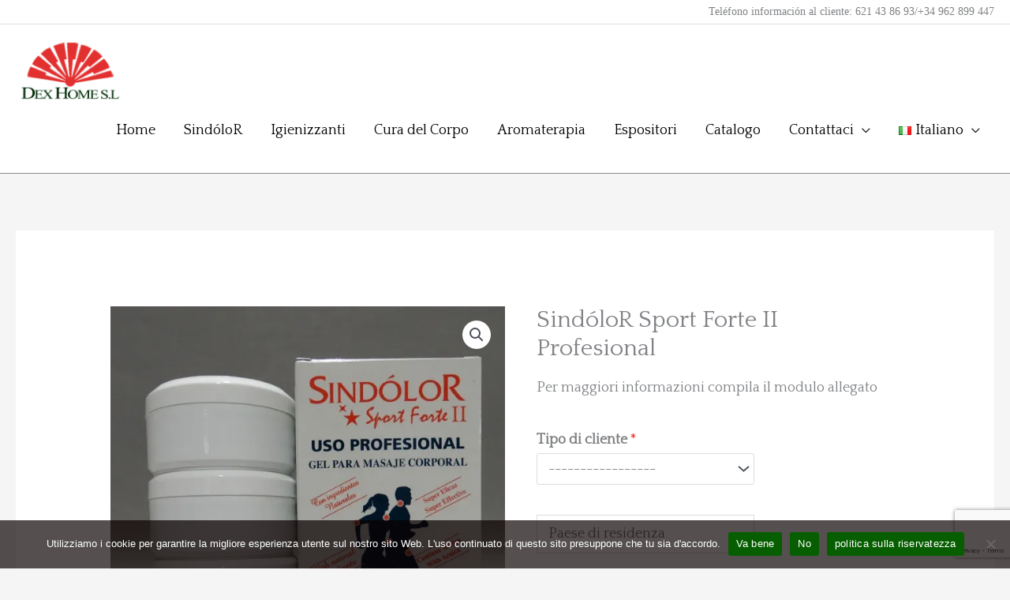

--- FILE ---
content_type: text/html; charset=utf-8
request_url: https://www.google.com/recaptcha/api2/anchor?ar=1&k=6LdyZJsUAAAAABegU_7Cm1KdhqvdxjDqbs9vg7eF&co=aHR0cHM6Ly9kZXhob21lLXNpbmRvbG9yLmNvbTo0NDM.&hl=en&v=N67nZn4AqZkNcbeMu4prBgzg&size=invisible&anchor-ms=20000&execute-ms=30000&cb=drx1dkaq1t86
body_size: 48652
content:
<!DOCTYPE HTML><html dir="ltr" lang="en"><head><meta http-equiv="Content-Type" content="text/html; charset=UTF-8">
<meta http-equiv="X-UA-Compatible" content="IE=edge">
<title>reCAPTCHA</title>
<style type="text/css">
/* cyrillic-ext */
@font-face {
  font-family: 'Roboto';
  font-style: normal;
  font-weight: 400;
  font-stretch: 100%;
  src: url(//fonts.gstatic.com/s/roboto/v48/KFO7CnqEu92Fr1ME7kSn66aGLdTylUAMa3GUBHMdazTgWw.woff2) format('woff2');
  unicode-range: U+0460-052F, U+1C80-1C8A, U+20B4, U+2DE0-2DFF, U+A640-A69F, U+FE2E-FE2F;
}
/* cyrillic */
@font-face {
  font-family: 'Roboto';
  font-style: normal;
  font-weight: 400;
  font-stretch: 100%;
  src: url(//fonts.gstatic.com/s/roboto/v48/KFO7CnqEu92Fr1ME7kSn66aGLdTylUAMa3iUBHMdazTgWw.woff2) format('woff2');
  unicode-range: U+0301, U+0400-045F, U+0490-0491, U+04B0-04B1, U+2116;
}
/* greek-ext */
@font-face {
  font-family: 'Roboto';
  font-style: normal;
  font-weight: 400;
  font-stretch: 100%;
  src: url(//fonts.gstatic.com/s/roboto/v48/KFO7CnqEu92Fr1ME7kSn66aGLdTylUAMa3CUBHMdazTgWw.woff2) format('woff2');
  unicode-range: U+1F00-1FFF;
}
/* greek */
@font-face {
  font-family: 'Roboto';
  font-style: normal;
  font-weight: 400;
  font-stretch: 100%;
  src: url(//fonts.gstatic.com/s/roboto/v48/KFO7CnqEu92Fr1ME7kSn66aGLdTylUAMa3-UBHMdazTgWw.woff2) format('woff2');
  unicode-range: U+0370-0377, U+037A-037F, U+0384-038A, U+038C, U+038E-03A1, U+03A3-03FF;
}
/* math */
@font-face {
  font-family: 'Roboto';
  font-style: normal;
  font-weight: 400;
  font-stretch: 100%;
  src: url(//fonts.gstatic.com/s/roboto/v48/KFO7CnqEu92Fr1ME7kSn66aGLdTylUAMawCUBHMdazTgWw.woff2) format('woff2');
  unicode-range: U+0302-0303, U+0305, U+0307-0308, U+0310, U+0312, U+0315, U+031A, U+0326-0327, U+032C, U+032F-0330, U+0332-0333, U+0338, U+033A, U+0346, U+034D, U+0391-03A1, U+03A3-03A9, U+03B1-03C9, U+03D1, U+03D5-03D6, U+03F0-03F1, U+03F4-03F5, U+2016-2017, U+2034-2038, U+203C, U+2040, U+2043, U+2047, U+2050, U+2057, U+205F, U+2070-2071, U+2074-208E, U+2090-209C, U+20D0-20DC, U+20E1, U+20E5-20EF, U+2100-2112, U+2114-2115, U+2117-2121, U+2123-214F, U+2190, U+2192, U+2194-21AE, U+21B0-21E5, U+21F1-21F2, U+21F4-2211, U+2213-2214, U+2216-22FF, U+2308-230B, U+2310, U+2319, U+231C-2321, U+2336-237A, U+237C, U+2395, U+239B-23B7, U+23D0, U+23DC-23E1, U+2474-2475, U+25AF, U+25B3, U+25B7, U+25BD, U+25C1, U+25CA, U+25CC, U+25FB, U+266D-266F, U+27C0-27FF, U+2900-2AFF, U+2B0E-2B11, U+2B30-2B4C, U+2BFE, U+3030, U+FF5B, U+FF5D, U+1D400-1D7FF, U+1EE00-1EEFF;
}
/* symbols */
@font-face {
  font-family: 'Roboto';
  font-style: normal;
  font-weight: 400;
  font-stretch: 100%;
  src: url(//fonts.gstatic.com/s/roboto/v48/KFO7CnqEu92Fr1ME7kSn66aGLdTylUAMaxKUBHMdazTgWw.woff2) format('woff2');
  unicode-range: U+0001-000C, U+000E-001F, U+007F-009F, U+20DD-20E0, U+20E2-20E4, U+2150-218F, U+2190, U+2192, U+2194-2199, U+21AF, U+21E6-21F0, U+21F3, U+2218-2219, U+2299, U+22C4-22C6, U+2300-243F, U+2440-244A, U+2460-24FF, U+25A0-27BF, U+2800-28FF, U+2921-2922, U+2981, U+29BF, U+29EB, U+2B00-2BFF, U+4DC0-4DFF, U+FFF9-FFFB, U+10140-1018E, U+10190-1019C, U+101A0, U+101D0-101FD, U+102E0-102FB, U+10E60-10E7E, U+1D2C0-1D2D3, U+1D2E0-1D37F, U+1F000-1F0FF, U+1F100-1F1AD, U+1F1E6-1F1FF, U+1F30D-1F30F, U+1F315, U+1F31C, U+1F31E, U+1F320-1F32C, U+1F336, U+1F378, U+1F37D, U+1F382, U+1F393-1F39F, U+1F3A7-1F3A8, U+1F3AC-1F3AF, U+1F3C2, U+1F3C4-1F3C6, U+1F3CA-1F3CE, U+1F3D4-1F3E0, U+1F3ED, U+1F3F1-1F3F3, U+1F3F5-1F3F7, U+1F408, U+1F415, U+1F41F, U+1F426, U+1F43F, U+1F441-1F442, U+1F444, U+1F446-1F449, U+1F44C-1F44E, U+1F453, U+1F46A, U+1F47D, U+1F4A3, U+1F4B0, U+1F4B3, U+1F4B9, U+1F4BB, U+1F4BF, U+1F4C8-1F4CB, U+1F4D6, U+1F4DA, U+1F4DF, U+1F4E3-1F4E6, U+1F4EA-1F4ED, U+1F4F7, U+1F4F9-1F4FB, U+1F4FD-1F4FE, U+1F503, U+1F507-1F50B, U+1F50D, U+1F512-1F513, U+1F53E-1F54A, U+1F54F-1F5FA, U+1F610, U+1F650-1F67F, U+1F687, U+1F68D, U+1F691, U+1F694, U+1F698, U+1F6AD, U+1F6B2, U+1F6B9-1F6BA, U+1F6BC, U+1F6C6-1F6CF, U+1F6D3-1F6D7, U+1F6E0-1F6EA, U+1F6F0-1F6F3, U+1F6F7-1F6FC, U+1F700-1F7FF, U+1F800-1F80B, U+1F810-1F847, U+1F850-1F859, U+1F860-1F887, U+1F890-1F8AD, U+1F8B0-1F8BB, U+1F8C0-1F8C1, U+1F900-1F90B, U+1F93B, U+1F946, U+1F984, U+1F996, U+1F9E9, U+1FA00-1FA6F, U+1FA70-1FA7C, U+1FA80-1FA89, U+1FA8F-1FAC6, U+1FACE-1FADC, U+1FADF-1FAE9, U+1FAF0-1FAF8, U+1FB00-1FBFF;
}
/* vietnamese */
@font-face {
  font-family: 'Roboto';
  font-style: normal;
  font-weight: 400;
  font-stretch: 100%;
  src: url(//fonts.gstatic.com/s/roboto/v48/KFO7CnqEu92Fr1ME7kSn66aGLdTylUAMa3OUBHMdazTgWw.woff2) format('woff2');
  unicode-range: U+0102-0103, U+0110-0111, U+0128-0129, U+0168-0169, U+01A0-01A1, U+01AF-01B0, U+0300-0301, U+0303-0304, U+0308-0309, U+0323, U+0329, U+1EA0-1EF9, U+20AB;
}
/* latin-ext */
@font-face {
  font-family: 'Roboto';
  font-style: normal;
  font-weight: 400;
  font-stretch: 100%;
  src: url(//fonts.gstatic.com/s/roboto/v48/KFO7CnqEu92Fr1ME7kSn66aGLdTylUAMa3KUBHMdazTgWw.woff2) format('woff2');
  unicode-range: U+0100-02BA, U+02BD-02C5, U+02C7-02CC, U+02CE-02D7, U+02DD-02FF, U+0304, U+0308, U+0329, U+1D00-1DBF, U+1E00-1E9F, U+1EF2-1EFF, U+2020, U+20A0-20AB, U+20AD-20C0, U+2113, U+2C60-2C7F, U+A720-A7FF;
}
/* latin */
@font-face {
  font-family: 'Roboto';
  font-style: normal;
  font-weight: 400;
  font-stretch: 100%;
  src: url(//fonts.gstatic.com/s/roboto/v48/KFO7CnqEu92Fr1ME7kSn66aGLdTylUAMa3yUBHMdazQ.woff2) format('woff2');
  unicode-range: U+0000-00FF, U+0131, U+0152-0153, U+02BB-02BC, U+02C6, U+02DA, U+02DC, U+0304, U+0308, U+0329, U+2000-206F, U+20AC, U+2122, U+2191, U+2193, U+2212, U+2215, U+FEFF, U+FFFD;
}
/* cyrillic-ext */
@font-face {
  font-family: 'Roboto';
  font-style: normal;
  font-weight: 500;
  font-stretch: 100%;
  src: url(//fonts.gstatic.com/s/roboto/v48/KFO7CnqEu92Fr1ME7kSn66aGLdTylUAMa3GUBHMdazTgWw.woff2) format('woff2');
  unicode-range: U+0460-052F, U+1C80-1C8A, U+20B4, U+2DE0-2DFF, U+A640-A69F, U+FE2E-FE2F;
}
/* cyrillic */
@font-face {
  font-family: 'Roboto';
  font-style: normal;
  font-weight: 500;
  font-stretch: 100%;
  src: url(//fonts.gstatic.com/s/roboto/v48/KFO7CnqEu92Fr1ME7kSn66aGLdTylUAMa3iUBHMdazTgWw.woff2) format('woff2');
  unicode-range: U+0301, U+0400-045F, U+0490-0491, U+04B0-04B1, U+2116;
}
/* greek-ext */
@font-face {
  font-family: 'Roboto';
  font-style: normal;
  font-weight: 500;
  font-stretch: 100%;
  src: url(//fonts.gstatic.com/s/roboto/v48/KFO7CnqEu92Fr1ME7kSn66aGLdTylUAMa3CUBHMdazTgWw.woff2) format('woff2');
  unicode-range: U+1F00-1FFF;
}
/* greek */
@font-face {
  font-family: 'Roboto';
  font-style: normal;
  font-weight: 500;
  font-stretch: 100%;
  src: url(//fonts.gstatic.com/s/roboto/v48/KFO7CnqEu92Fr1ME7kSn66aGLdTylUAMa3-UBHMdazTgWw.woff2) format('woff2');
  unicode-range: U+0370-0377, U+037A-037F, U+0384-038A, U+038C, U+038E-03A1, U+03A3-03FF;
}
/* math */
@font-face {
  font-family: 'Roboto';
  font-style: normal;
  font-weight: 500;
  font-stretch: 100%;
  src: url(//fonts.gstatic.com/s/roboto/v48/KFO7CnqEu92Fr1ME7kSn66aGLdTylUAMawCUBHMdazTgWw.woff2) format('woff2');
  unicode-range: U+0302-0303, U+0305, U+0307-0308, U+0310, U+0312, U+0315, U+031A, U+0326-0327, U+032C, U+032F-0330, U+0332-0333, U+0338, U+033A, U+0346, U+034D, U+0391-03A1, U+03A3-03A9, U+03B1-03C9, U+03D1, U+03D5-03D6, U+03F0-03F1, U+03F4-03F5, U+2016-2017, U+2034-2038, U+203C, U+2040, U+2043, U+2047, U+2050, U+2057, U+205F, U+2070-2071, U+2074-208E, U+2090-209C, U+20D0-20DC, U+20E1, U+20E5-20EF, U+2100-2112, U+2114-2115, U+2117-2121, U+2123-214F, U+2190, U+2192, U+2194-21AE, U+21B0-21E5, U+21F1-21F2, U+21F4-2211, U+2213-2214, U+2216-22FF, U+2308-230B, U+2310, U+2319, U+231C-2321, U+2336-237A, U+237C, U+2395, U+239B-23B7, U+23D0, U+23DC-23E1, U+2474-2475, U+25AF, U+25B3, U+25B7, U+25BD, U+25C1, U+25CA, U+25CC, U+25FB, U+266D-266F, U+27C0-27FF, U+2900-2AFF, U+2B0E-2B11, U+2B30-2B4C, U+2BFE, U+3030, U+FF5B, U+FF5D, U+1D400-1D7FF, U+1EE00-1EEFF;
}
/* symbols */
@font-face {
  font-family: 'Roboto';
  font-style: normal;
  font-weight: 500;
  font-stretch: 100%;
  src: url(//fonts.gstatic.com/s/roboto/v48/KFO7CnqEu92Fr1ME7kSn66aGLdTylUAMaxKUBHMdazTgWw.woff2) format('woff2');
  unicode-range: U+0001-000C, U+000E-001F, U+007F-009F, U+20DD-20E0, U+20E2-20E4, U+2150-218F, U+2190, U+2192, U+2194-2199, U+21AF, U+21E6-21F0, U+21F3, U+2218-2219, U+2299, U+22C4-22C6, U+2300-243F, U+2440-244A, U+2460-24FF, U+25A0-27BF, U+2800-28FF, U+2921-2922, U+2981, U+29BF, U+29EB, U+2B00-2BFF, U+4DC0-4DFF, U+FFF9-FFFB, U+10140-1018E, U+10190-1019C, U+101A0, U+101D0-101FD, U+102E0-102FB, U+10E60-10E7E, U+1D2C0-1D2D3, U+1D2E0-1D37F, U+1F000-1F0FF, U+1F100-1F1AD, U+1F1E6-1F1FF, U+1F30D-1F30F, U+1F315, U+1F31C, U+1F31E, U+1F320-1F32C, U+1F336, U+1F378, U+1F37D, U+1F382, U+1F393-1F39F, U+1F3A7-1F3A8, U+1F3AC-1F3AF, U+1F3C2, U+1F3C4-1F3C6, U+1F3CA-1F3CE, U+1F3D4-1F3E0, U+1F3ED, U+1F3F1-1F3F3, U+1F3F5-1F3F7, U+1F408, U+1F415, U+1F41F, U+1F426, U+1F43F, U+1F441-1F442, U+1F444, U+1F446-1F449, U+1F44C-1F44E, U+1F453, U+1F46A, U+1F47D, U+1F4A3, U+1F4B0, U+1F4B3, U+1F4B9, U+1F4BB, U+1F4BF, U+1F4C8-1F4CB, U+1F4D6, U+1F4DA, U+1F4DF, U+1F4E3-1F4E6, U+1F4EA-1F4ED, U+1F4F7, U+1F4F9-1F4FB, U+1F4FD-1F4FE, U+1F503, U+1F507-1F50B, U+1F50D, U+1F512-1F513, U+1F53E-1F54A, U+1F54F-1F5FA, U+1F610, U+1F650-1F67F, U+1F687, U+1F68D, U+1F691, U+1F694, U+1F698, U+1F6AD, U+1F6B2, U+1F6B9-1F6BA, U+1F6BC, U+1F6C6-1F6CF, U+1F6D3-1F6D7, U+1F6E0-1F6EA, U+1F6F0-1F6F3, U+1F6F7-1F6FC, U+1F700-1F7FF, U+1F800-1F80B, U+1F810-1F847, U+1F850-1F859, U+1F860-1F887, U+1F890-1F8AD, U+1F8B0-1F8BB, U+1F8C0-1F8C1, U+1F900-1F90B, U+1F93B, U+1F946, U+1F984, U+1F996, U+1F9E9, U+1FA00-1FA6F, U+1FA70-1FA7C, U+1FA80-1FA89, U+1FA8F-1FAC6, U+1FACE-1FADC, U+1FADF-1FAE9, U+1FAF0-1FAF8, U+1FB00-1FBFF;
}
/* vietnamese */
@font-face {
  font-family: 'Roboto';
  font-style: normal;
  font-weight: 500;
  font-stretch: 100%;
  src: url(//fonts.gstatic.com/s/roboto/v48/KFO7CnqEu92Fr1ME7kSn66aGLdTylUAMa3OUBHMdazTgWw.woff2) format('woff2');
  unicode-range: U+0102-0103, U+0110-0111, U+0128-0129, U+0168-0169, U+01A0-01A1, U+01AF-01B0, U+0300-0301, U+0303-0304, U+0308-0309, U+0323, U+0329, U+1EA0-1EF9, U+20AB;
}
/* latin-ext */
@font-face {
  font-family: 'Roboto';
  font-style: normal;
  font-weight: 500;
  font-stretch: 100%;
  src: url(//fonts.gstatic.com/s/roboto/v48/KFO7CnqEu92Fr1ME7kSn66aGLdTylUAMa3KUBHMdazTgWw.woff2) format('woff2');
  unicode-range: U+0100-02BA, U+02BD-02C5, U+02C7-02CC, U+02CE-02D7, U+02DD-02FF, U+0304, U+0308, U+0329, U+1D00-1DBF, U+1E00-1E9F, U+1EF2-1EFF, U+2020, U+20A0-20AB, U+20AD-20C0, U+2113, U+2C60-2C7F, U+A720-A7FF;
}
/* latin */
@font-face {
  font-family: 'Roboto';
  font-style: normal;
  font-weight: 500;
  font-stretch: 100%;
  src: url(//fonts.gstatic.com/s/roboto/v48/KFO7CnqEu92Fr1ME7kSn66aGLdTylUAMa3yUBHMdazQ.woff2) format('woff2');
  unicode-range: U+0000-00FF, U+0131, U+0152-0153, U+02BB-02BC, U+02C6, U+02DA, U+02DC, U+0304, U+0308, U+0329, U+2000-206F, U+20AC, U+2122, U+2191, U+2193, U+2212, U+2215, U+FEFF, U+FFFD;
}
/* cyrillic-ext */
@font-face {
  font-family: 'Roboto';
  font-style: normal;
  font-weight: 900;
  font-stretch: 100%;
  src: url(//fonts.gstatic.com/s/roboto/v48/KFO7CnqEu92Fr1ME7kSn66aGLdTylUAMa3GUBHMdazTgWw.woff2) format('woff2');
  unicode-range: U+0460-052F, U+1C80-1C8A, U+20B4, U+2DE0-2DFF, U+A640-A69F, U+FE2E-FE2F;
}
/* cyrillic */
@font-face {
  font-family: 'Roboto';
  font-style: normal;
  font-weight: 900;
  font-stretch: 100%;
  src: url(//fonts.gstatic.com/s/roboto/v48/KFO7CnqEu92Fr1ME7kSn66aGLdTylUAMa3iUBHMdazTgWw.woff2) format('woff2');
  unicode-range: U+0301, U+0400-045F, U+0490-0491, U+04B0-04B1, U+2116;
}
/* greek-ext */
@font-face {
  font-family: 'Roboto';
  font-style: normal;
  font-weight: 900;
  font-stretch: 100%;
  src: url(//fonts.gstatic.com/s/roboto/v48/KFO7CnqEu92Fr1ME7kSn66aGLdTylUAMa3CUBHMdazTgWw.woff2) format('woff2');
  unicode-range: U+1F00-1FFF;
}
/* greek */
@font-face {
  font-family: 'Roboto';
  font-style: normal;
  font-weight: 900;
  font-stretch: 100%;
  src: url(//fonts.gstatic.com/s/roboto/v48/KFO7CnqEu92Fr1ME7kSn66aGLdTylUAMa3-UBHMdazTgWw.woff2) format('woff2');
  unicode-range: U+0370-0377, U+037A-037F, U+0384-038A, U+038C, U+038E-03A1, U+03A3-03FF;
}
/* math */
@font-face {
  font-family: 'Roboto';
  font-style: normal;
  font-weight: 900;
  font-stretch: 100%;
  src: url(//fonts.gstatic.com/s/roboto/v48/KFO7CnqEu92Fr1ME7kSn66aGLdTylUAMawCUBHMdazTgWw.woff2) format('woff2');
  unicode-range: U+0302-0303, U+0305, U+0307-0308, U+0310, U+0312, U+0315, U+031A, U+0326-0327, U+032C, U+032F-0330, U+0332-0333, U+0338, U+033A, U+0346, U+034D, U+0391-03A1, U+03A3-03A9, U+03B1-03C9, U+03D1, U+03D5-03D6, U+03F0-03F1, U+03F4-03F5, U+2016-2017, U+2034-2038, U+203C, U+2040, U+2043, U+2047, U+2050, U+2057, U+205F, U+2070-2071, U+2074-208E, U+2090-209C, U+20D0-20DC, U+20E1, U+20E5-20EF, U+2100-2112, U+2114-2115, U+2117-2121, U+2123-214F, U+2190, U+2192, U+2194-21AE, U+21B0-21E5, U+21F1-21F2, U+21F4-2211, U+2213-2214, U+2216-22FF, U+2308-230B, U+2310, U+2319, U+231C-2321, U+2336-237A, U+237C, U+2395, U+239B-23B7, U+23D0, U+23DC-23E1, U+2474-2475, U+25AF, U+25B3, U+25B7, U+25BD, U+25C1, U+25CA, U+25CC, U+25FB, U+266D-266F, U+27C0-27FF, U+2900-2AFF, U+2B0E-2B11, U+2B30-2B4C, U+2BFE, U+3030, U+FF5B, U+FF5D, U+1D400-1D7FF, U+1EE00-1EEFF;
}
/* symbols */
@font-face {
  font-family: 'Roboto';
  font-style: normal;
  font-weight: 900;
  font-stretch: 100%;
  src: url(//fonts.gstatic.com/s/roboto/v48/KFO7CnqEu92Fr1ME7kSn66aGLdTylUAMaxKUBHMdazTgWw.woff2) format('woff2');
  unicode-range: U+0001-000C, U+000E-001F, U+007F-009F, U+20DD-20E0, U+20E2-20E4, U+2150-218F, U+2190, U+2192, U+2194-2199, U+21AF, U+21E6-21F0, U+21F3, U+2218-2219, U+2299, U+22C4-22C6, U+2300-243F, U+2440-244A, U+2460-24FF, U+25A0-27BF, U+2800-28FF, U+2921-2922, U+2981, U+29BF, U+29EB, U+2B00-2BFF, U+4DC0-4DFF, U+FFF9-FFFB, U+10140-1018E, U+10190-1019C, U+101A0, U+101D0-101FD, U+102E0-102FB, U+10E60-10E7E, U+1D2C0-1D2D3, U+1D2E0-1D37F, U+1F000-1F0FF, U+1F100-1F1AD, U+1F1E6-1F1FF, U+1F30D-1F30F, U+1F315, U+1F31C, U+1F31E, U+1F320-1F32C, U+1F336, U+1F378, U+1F37D, U+1F382, U+1F393-1F39F, U+1F3A7-1F3A8, U+1F3AC-1F3AF, U+1F3C2, U+1F3C4-1F3C6, U+1F3CA-1F3CE, U+1F3D4-1F3E0, U+1F3ED, U+1F3F1-1F3F3, U+1F3F5-1F3F7, U+1F408, U+1F415, U+1F41F, U+1F426, U+1F43F, U+1F441-1F442, U+1F444, U+1F446-1F449, U+1F44C-1F44E, U+1F453, U+1F46A, U+1F47D, U+1F4A3, U+1F4B0, U+1F4B3, U+1F4B9, U+1F4BB, U+1F4BF, U+1F4C8-1F4CB, U+1F4D6, U+1F4DA, U+1F4DF, U+1F4E3-1F4E6, U+1F4EA-1F4ED, U+1F4F7, U+1F4F9-1F4FB, U+1F4FD-1F4FE, U+1F503, U+1F507-1F50B, U+1F50D, U+1F512-1F513, U+1F53E-1F54A, U+1F54F-1F5FA, U+1F610, U+1F650-1F67F, U+1F687, U+1F68D, U+1F691, U+1F694, U+1F698, U+1F6AD, U+1F6B2, U+1F6B9-1F6BA, U+1F6BC, U+1F6C6-1F6CF, U+1F6D3-1F6D7, U+1F6E0-1F6EA, U+1F6F0-1F6F3, U+1F6F7-1F6FC, U+1F700-1F7FF, U+1F800-1F80B, U+1F810-1F847, U+1F850-1F859, U+1F860-1F887, U+1F890-1F8AD, U+1F8B0-1F8BB, U+1F8C0-1F8C1, U+1F900-1F90B, U+1F93B, U+1F946, U+1F984, U+1F996, U+1F9E9, U+1FA00-1FA6F, U+1FA70-1FA7C, U+1FA80-1FA89, U+1FA8F-1FAC6, U+1FACE-1FADC, U+1FADF-1FAE9, U+1FAF0-1FAF8, U+1FB00-1FBFF;
}
/* vietnamese */
@font-face {
  font-family: 'Roboto';
  font-style: normal;
  font-weight: 900;
  font-stretch: 100%;
  src: url(//fonts.gstatic.com/s/roboto/v48/KFO7CnqEu92Fr1ME7kSn66aGLdTylUAMa3OUBHMdazTgWw.woff2) format('woff2');
  unicode-range: U+0102-0103, U+0110-0111, U+0128-0129, U+0168-0169, U+01A0-01A1, U+01AF-01B0, U+0300-0301, U+0303-0304, U+0308-0309, U+0323, U+0329, U+1EA0-1EF9, U+20AB;
}
/* latin-ext */
@font-face {
  font-family: 'Roboto';
  font-style: normal;
  font-weight: 900;
  font-stretch: 100%;
  src: url(//fonts.gstatic.com/s/roboto/v48/KFO7CnqEu92Fr1ME7kSn66aGLdTylUAMa3KUBHMdazTgWw.woff2) format('woff2');
  unicode-range: U+0100-02BA, U+02BD-02C5, U+02C7-02CC, U+02CE-02D7, U+02DD-02FF, U+0304, U+0308, U+0329, U+1D00-1DBF, U+1E00-1E9F, U+1EF2-1EFF, U+2020, U+20A0-20AB, U+20AD-20C0, U+2113, U+2C60-2C7F, U+A720-A7FF;
}
/* latin */
@font-face {
  font-family: 'Roboto';
  font-style: normal;
  font-weight: 900;
  font-stretch: 100%;
  src: url(//fonts.gstatic.com/s/roboto/v48/KFO7CnqEu92Fr1ME7kSn66aGLdTylUAMa3yUBHMdazQ.woff2) format('woff2');
  unicode-range: U+0000-00FF, U+0131, U+0152-0153, U+02BB-02BC, U+02C6, U+02DA, U+02DC, U+0304, U+0308, U+0329, U+2000-206F, U+20AC, U+2122, U+2191, U+2193, U+2212, U+2215, U+FEFF, U+FFFD;
}

</style>
<link rel="stylesheet" type="text/css" href="https://www.gstatic.com/recaptcha/releases/N67nZn4AqZkNcbeMu4prBgzg/styles__ltr.css">
<script nonce="KXG7QLdfMIP5ZshKA3aTcQ" type="text/javascript">window['__recaptcha_api'] = 'https://www.google.com/recaptcha/api2/';</script>
<script type="text/javascript" src="https://www.gstatic.com/recaptcha/releases/N67nZn4AqZkNcbeMu4prBgzg/recaptcha__en.js" nonce="KXG7QLdfMIP5ZshKA3aTcQ">
      
    </script></head>
<body><div id="rc-anchor-alert" class="rc-anchor-alert"></div>
<input type="hidden" id="recaptcha-token" value="[base64]">
<script type="text/javascript" nonce="KXG7QLdfMIP5ZshKA3aTcQ">
      recaptcha.anchor.Main.init("[\x22ainput\x22,[\x22bgdata\x22,\x22\x22,\[base64]/[base64]/[base64]/ZyhXLGgpOnEoW04sMjEsbF0sVywwKSxoKSxmYWxzZSxmYWxzZSl9Y2F0Y2goayl7RygzNTgsVyk/[base64]/[base64]/[base64]/[base64]/[base64]/[base64]/[base64]/bmV3IEJbT10oRFswXSk6dz09Mj9uZXcgQltPXShEWzBdLERbMV0pOnc9PTM/bmV3IEJbT10oRFswXSxEWzFdLERbMl0pOnc9PTQ/[base64]/[base64]/[base64]/[base64]/[base64]\\u003d\x22,\[base64]\x22,\x22TxNPNcKLwqDDqGgTXnA/wpUsOmbDpkvCnCl6Q8O6w7Mhw5PCuH3DlXDCpzXDrWDCjCfDjMKXScKcbwoAw4ANMyhpw7QRw74BP8KfLgESR0U1DjUXwr7Cr0DDjwrCoMO2w6EvwoMcw6zDisKiw71sRMO1woHDu8OEMQ7CnmbDn8KfwqA8wqIkw4Q/AGTCtWByw40OfzzCssOpEsO4WHnCukMyIMOawqA7dW8kN8ODw4bCoh8vwobDssKsw4vDjMOBJxtWR8KowrzCssOudD/Cg8OCw5PChCfCn8OYwqHCtsKRwqJVPhDClsKGUcOHeiLCq8K0wpnClj8LwonDl1wbwoDCswwXwq/CoMKlwpJcw6QVworDo8KdSsOswp3Dqiddw4Eqwr9Aw5LDqcKtw7Y9w7JjOcOKJCzDgl/DosOow4M7w7gQw644w4ofSwZFA8KOIsKbwpUhIF7DpyLDs8OVQ0IPEsK+PmZmw4sVw6vDicOqw7PCg8K0BMKpZMOKX0nDl8K2J8KNw7LCncOSPsO1wqXCl2DDqW/DrSbDgCo5HcKYB8O1RgfDgcKLLFwbw4zCny7Cjmkzwq/DvMKcw6gwwq3CuMOYA8KKNMKXOMOGwrMMAT7CqVFtYg7CtMO8ahEVFcKDwosawoklQcOPw4pXw71awoJTVcOFO8K8w7NtRTZuw6N9woHCucOMW8OjZSDCpMOUw5d1w4XDjcKPYcOtw5PDq8ONwp4+w77CmMO/BEXDlGwzwqPDtcOtZ2JBc8OYC3fDi8KewqhBw6vDjMOTwrM8wqTDtEFow7FgwpkFwqsaUi7CiWnCvFrClFzCpsOIdELCik9RbsKkQiPCjsO+w5oJDCJLYXloPMOUw7DCiMOWLnjDjz4PGlQmYHLCvCNLUhc/[base64]/CtV8yFWjDu8K2OcOgWy/DrGxqKcKVwqtGMgnCiAZLw5p9w6DCncO5wrdpXWzCvx/CvSgxw63Dkj0qwpXDm19Rwp/CjUlUw6LCnCsKwoYXw5cPwo0Lw51/w7whIcKKwrLDv0XCsMOAI8KEQcKIwrzCgSpRSSELScKDw4TCsMOsHMKGwpxywoARDDhaworCo04Aw7fCojxcw7vCq0FLw5E+w47DlgUEwocZw6TCjsK9bnzDsSxPacOJd8KLwo3CusO2dgsIDMOhw67CuDPDlcKaw6jDjMO7d8KKPy0UYCIfw47Cl194w4/DoMKiwphqwp4DwrjCogPCq8ORVsKUwrloexo8FsO8wp0Zw5jCpMO1wox0AsK7IcOhSk/CtMORw5nDtDLCkMKsVsO0esOzIWdhUTQ1wrxow4JGw43DszbCvgc5IcOaRTDDgVUPd8OOw63CgHZtwovCgTdjWlfCqmPDrgJ5w4RbOsOtQxAvw6wqACtawpbCrE3DlcOnw6R5BcO3J8OvNMKRw6kBNcKGwqHDh8KgVMKOw4HCtcOdMA/DocKow7YbKTzCgg7Djik4O8OAcW45w7XClkfCs8OBDWHCtXdRw7diwpPCosKnwpXCtsKSdCLDs0rCvcKzw6zCt8OtTMO2w4owwo/[base64]/DtcKGwoQ/wrDDrEgTw7JfAgwRTFfCrEvCvV1nw4QRXsOpIDctw4PCk8OQwpXCpg8gHMO/w59BV2sHwrXCu8K8wo/DqsOfwoLCqcOEw57Cv8K5XWNjwpnDiShnCA3DvcOCKsOzw4HDscOWwrhJw5bCgMKwwrzCncKxAH7DhwdQw5PDrVLCr0DDlMOQw6UJbcKhCsKANnTClxAdw6HCi8O6wphTw53DlsKcwrzDqUEcCcOJwqTDkcKYw4tkfcOIR3XDjMOCIT/CkcKqWsK2RXtbR3F4w7U/HUZpUMOFQsKAw7/CosKtw7AKQ8K7UMKhVxJnNsOIw7zDkkLDt33CgXDColYwHsKsUsKLw59Fw7F3wqx3ED7CmcOkXVDDmsKmXsOxw41Tw4RcCcKow73CqcOewoDDugDDj8KQw6bCu8K0NkvDsnArVsOKwozDkMKTwpRkVis5PCzDrSZmwq7Clm8lwpfCnsO/w77DuMOgwovDg2/[base64]/DoHAzCcOHwpMuw7/ChlPCtUvDkzYqwo1ZT2bCtHXCsFkxwozDm8KLRgRhwrRqJUHDncOJw4/CgDnDgAnDoD/CksOhwqRow4Q6wqDCjGbCl8ORY8KZw4xNVXdjwrwMwqZJeWx5W8KBw7xkwqrDjxUZwrPDuD3Cm1PCildJwrPCp8K0w6nCoCw8wqpowq8zPsOYw77Ci8Omw4fDosK7bmhew6DCp8K3cy/Dk8Ovw5AUw5bDjMKcw5NiK0nDmsKtEAvCq8KCwpFyXzp6w5FjGsOxw7/CvcOyCQcpw4spJcOgw7lbWiBAw5Q9SnTDncKneSHDq2gmXcKPwqnDuMOlw6TCu8OJw7N4wo7Dl8Kwwrlkw6rDlcORwqrCkMOpYzY3w7DCjcO9w4PDnCwNPFluw5LDpsOtFGnDjyXDsMOwQ0nCiMO1WcKywpnDlMO6w4fDgsK3woB6w40/wrBBw4PDpXDCiG/DrCvDqMKWw4HClBd1wrBaN8K8PsOPBMO1woDDhcKRdsKkw7JENGomGsK+MMOKw4QFwrlxcsK1wqI1bSpSwo4rWcKpwoQvw5rDsWJXYgbDmMO8wq/CvMOMCjHCgsOxwrg1wqYGwrl1EcODRVdyJcKRa8KPCcO4cQ7ClkEuw5bDg3hSw5ZLwpA5w6XDvmQDNcO0w57CkAsyw7XDhh/CscKWMi7DgsOzGhtkWwMnOsKjwoHDilbCocOQw7PDsiHDhsOsFD7DlxJHwoZgw743wo3Ct8KXwposJ8KNbzvCtx3Ch0/CtDDDhFM1w6bDi8KiOzUMw4cWecOuwpIoIMOvAUAkVsOeFMKGG8OowoHDnz/CqgptAcOwHUvCgcOfwpfCvHBiwqk+CcOGP8Kcw6TDiTwqwpDDh1ZBw6LCgsK7wrfCp8OcwqnChHTDrBRXw7fCsV/CosKSHn8fw6/DgsK+DFPDrsKPw7siKUvCvVjDocKVw7HCjQkZwr7Cl0bCpcOvw7VUwp8Dw4HDphMCK8K2w73DlSINDcOGZ8KNfxPDiMKGVTXCg8K/[base64]/DncOgwoPDosKsw4l2G8Kiw63DiiDDvcODcXPCvX7Cn8OyBBzCucK9YF/[base64]/DqDbCgVhYwprDh8K+w7TDhV9ew49bUMKQdcOMw5x9csKcdmcNw4nCnSjDosKfwoUUMcK/Lw8pwoYOwpQVHmzDoiZDw5olw5Zhw6/CjUvChUpAw4jDqgd+CXTDl0xPwq3CjmzDpzDDqMKNWzVew4LCj13DqUrCvsO3w4fCkMKAwql1wplfRgzDvUg5w5jCrcKsEsK+worCn8K9w6cNAcOHGMKrwqhdw446WwQyRRfDnsOkw53Dli/CtEzDsGTDkUAicxs8YhjClcKHcUMAw4XCqsKowp5VGcOzwrBxdyzCvGsHw7vCvMOJw5rDjFlQYzzCg1FTw6o9OcO6w4LCvRHDvcKKw6cCwrQUw5Jjw7kowo7DlsOmw5DCi8ObMMKAw41Qw4jCoCg2ccO8MMKuw7zDtsO/[base64]/DpcKEw6gPHFdow5vDnsOgwqsTwobDj23DrHTDqXk1wrXCssOEw7nCl8KXw4jCgXNRw7NuO8KAbnXDoh3DilZYwqImISIEDMKZwr9yKA8wYGTCri3CjsKIaMKacT/Dt2YTw7xEw7LCvX5Dw4czZBnCn8OFwox2w7/CucOSYkIEw5LDrcKcw6lmA8OQw490woTDjcO5wrAZw7pVw6XChcOKLizDjQbCv8OWYEFbwqJvKjvDusK4cMK8w6dewogfw6HDqsK1w61mwpHCg8O5w6/Cvm15fArCm8KNwojDq1VDw5N0wrfCpF56wrTCuXXDpMKjw55Yw5LDrsKzwowPe8OkH8OQwqbDncKbwp1FVUI0w7Ycw4/Cnj7DjhADTRwobW/CvsKnXcK4woFdDMORWcK0bTJsVcOQMV8vw4Ngw5c4Q8K0EcOcw6LCpHfCkx4HB8KkwrjDoiUuQsK4AsOOfFQ6w5HDv8KGHBrDucOaw5YcUGrCmMO2w4IWS8OmdSPDuXJNwp1swqXDhMOyTcORwo/DucKtwq/CjS9oworCtsOrHCbDtMOlw6FQEcKnLTMbAsKSZ8O0w4fDlXkvP8OobcO1w4DDhRTCgcOOTMOsIg3Di8KrIMKew5QiXDkTNcKdJsKFw5XCucKvwqpAdsK3V8OLw5xTw7zDpcKZH3TDozgUwqRpAV1bw4DDrH3CnMOPUgFgwosMSQrDu8OWw7/CjcOTwrfDhMK7wr7DqHUJwqTCkFvChMKEwrELeRHDlsOuwo3ChcKGw6F1wq/Cs08uTD7Cmx3DoHgIVFLDmhkAwovCniwEK8OlByJ6eMKbwqLDg8OBw6jDhFI/W8KlMsK2IcOcw7UEB8KlLcKfwo/Dvl/CrcO6wrB9wprCgzM3UX3Cr8O/wph6FEU6w4A7w5UKScKbw7zCuGRWw5IHNgDDksKBw7FTw7/Dl8KbZcKPZC5YAAlkdsO2wo7CkMK+axlmw4YDw43Cs8Oqwo5wwqvCqyccwpLChBHDmBbChMKuwopXwp3Cm8Kbw6w2w7vDjsKaw6/Do8OJEMOtE0fDrRYOwoDCnMKVwqpiwrnDtMOTw7w4GgjDr8O0w5sawqpwwqrCsQNUw7w3wpDDlh1gwphdEEDCmMKLwpsnEXxdwq3CkMKnDnprb8Kmw5kvwpFEUw8BWMOiwqkcO3ZgQigrwo1Fe8Ogw6RPwoMUw73CsMKiwoR5YcKkaHHCrMOGw5/Dr8OQw5IBW8KqAsOrw4/DgRdqFcOXw7bDksKMw4QxwqLDvXwxWMK5IHw1C8Kaw5sRP8K9Q8KNDALCmC1ZOcKTUyrDgcKpDi3CrcKuw43DlMKTJ8OZwozDiWfCmcOXw7jDrwDDj0nCs8OFGMKAw6JhaxsQwqQ2DBc0w7zCncOWw7TDs8KBwpLDrcK6wq9dRsOxw5/ClcOVw7YlCQ/[base64]/[base64]/[base64]/DhkfCl8OIwqfDiMOqw6jCv8KGIsKaWxUneVfDlsKAw7kXFcO/[base64]/DssORAMOteiJSw4gtBMOKcsKawpDDlSxPwq1BNGFPworDl8K5EcKhw4ANw5rDqsOrwpLChD1/B8KUWsOjChHDo33ClsO3wqPCp8KVwpvDi8OoKltuwppZQg1EZMO3JxXCl8OCCMOydsKrwqPCmXzCnFsXwpxqwplxwojDsG9kOsKPwq3Dh39Fw7l/PMKfwqzCuMOQwrZINsKSIxpIwofDq8KZQcKDQcKdIcKwwr5ow6vDs1d7w60tSkcSwpLDtsKvwoDCpEN9RMO3w67DmcKWZsOAPcOPAwogw6Jpw4nClMKkw6rCg8OrMcOcw4JBwrggYcO1wpbCpQtGJsO8LsOrwrVOF2/DjHnCo1bCiWzDisKhw6pSw4LDgcOaw4txPDbCpyTDkT1Lw7QJV0vDilHDucKZw4h/CnoCw4nCjcKYw4TCrMKZEygdw6ItwqZRDRUJZsKIejPDn8ONw43ClcKswp3DoMObwpnDvxvCqMOoUALChThTNlRFw6XDpcOiJMKKKMKiMG/[base64]/ChMOpwqsrFV7CuSd6wqZDwrEpZcOUQMOCw7Ijw4hDwqx2woAcIlfDrjXDmCrDhHQhw63DjcKza8Ogw7/DpcOOwqLDvsKdwq/Dq8KWw5rCrMOkC1YNfVBPw73CoD55K8KhLsOQBMKlwrMpwqzDiCRwwo8NwpxSwpJMaGYyw7QfX28TCcKaIsOyBWgtw4HDrcO2w7fDiwsQd8OreTTCtsKHNsKYQQ/[base64]/wpzDu8KUZMO2PibCssKAwr3DnBnDhsKvMBDDoMKOc0QYw44xw6fClW3Dtm7DtcOsw5oFWgbDvFfDqsO5T8OBEcOFc8OBJgzDi2Bwwr5lYMOqNjdXXQxPwqTCjMK4IzHCn8O/w6bDkMKXWFkneCfDocOtXcOUaiIIKkxAw53CqCdzw4zDhsOEHgQUw7/Cs8Kzwo5Gw70+wpjCqmpsw6oDKBBMw6LCpsKBwqXDtz3ChzxAfsOkC8OhwpLDisOuw7wsFE1/ewcQSsOeecKPMcOOKFnCi8KJf8KVK8KQwpPDoB3CnDAIYEcNw7XDssOUDSPCg8K9cEfCusKnbyrDmg/DunrDtALCp8KJw4Ihw4bCtnV7SljDjsOGIsKmwr9UUR/Ci8KlNBQcwps8fT8ZJFQxw5nDocO9wot5w5jCosOCBsO1CcKuN3DDgsKwOMOaA8OMw7hFcg7Cg8OeHMOxAsK4wr9ON2p/wrTDrgkmFsOSw7HDs8KLwo95w6nCtRxbKRRlF8KgJsK8w6QswrFsfsKYfUxuwq3CpGvDtFfCqsKwwq3CucKdwoFHw7BjCsOfw6rCr8KhHU3DrjZEwo/DmE1Sw5ktXsOTdsKkdRwJwqYvesOYwpvCnMKaH8ORDMKewqlOT0bCk8KfOcOYc8KqIX1ywoZbw6gJQ8O3w53DssOewr47IsKSbXArw7oMw63CpFrDscONw5QdwpXDksK/FcK/OcK4ZyxQwoBXcDHDhcK0WRV2w7fCpcKBQsKvfwnCqWnDviUVYcO1V8K8Y8K9LMORTMKSNMKMw5/DkU7Din/[base64]/CksKAwpzDgQbDtEnCjsO8c2fCosOHAsKzw7PCoFfCksKjwpdWLMKkw4U/UMKaS8O0w5U0B8KqwrDCicOsWGvCsCrCuwE6wpY0TU9CK0fCql/[base64]/PcK8IQRrHsKuwoYAwqXCmcOEB8KofhQlwonDnkvDi349AgLDlMO1wrBgw5FSwqzCsi3Ct8O/QsODwqAlE8OAJMKtwrrDnU0hHMO3CVvCqC3DjytwYMOSw6jDik0HWsK9w7hlBsOSTBbClcKcFsK5TMOCOy3CocOBOcOJN18iTUTDncKUIcK2wrVdVmhkw6U/QsK7w4/DrMO0EMKhwqtbT3PDqE3DnX9dK8KCBcKMw5fCqgvDuMKIH8OyLVXCn8OhIG0VWj7CqGvCusOqw6jCrQbDvVl8w55YIhM/VwNYe8KNw7fCpwrCjDjCqcOSw4IewrtbwpYtXsK+XsOAw6VEPxcPSErDvXI1XcOTwqpzwpDCr8OBesOLwpnDncOlwpfClsOTAsK3wrFMfMO+wofCvsOUwp/CrsO8w742EsKjc8OEw5PDqMOLw5dZwrLDgcO0WAwlLB1Fw5JSEHRIw7ZEw7EORCjCrMKLw40xwpd9ey7Cr8OBfRXDhz4ZwqrCmMKHKyzDrw4PwqnDnMK/[base64]/ezVSLlLCosKpbysMPkLDiTPDsyXDtsKIDl0WZ2sXRsOEw53DgmMOCwYwwpHDo8K/HsKqw6YaQMK4NlwrZA3ChMKuV2rCl2U6UMKIw6nDgMK3T8KmWsOGI1PCscOow53DpmLDgz9gF8KTwo/DlcKMw41hw4wRw5DCh0HDij1WCsOXwo/[base64]/woIQwrRCUl7CjjvCnAxOE8O6DXjDusKCBcKzYFDDgMKcA8OpQgfDjcOje1/[base64]/[base64]/worCtnHCli/Cs2N9wplSazUTD8K/YcKiHhtiDRp1J8OjwpDDtzvDlcOHw5XDtnPCjMK1w4cQGSXCu8KiE8KDSkRJw4diwqXCksK+wqTCj8KewqAOeMOLwqQ/[base64]/[base64]/DkcKWwoUSwr5bwojDrgXDjcKTwpDDqcOqIgBew5nDuRnCp8OKAgjDucOFYcKRwqPCqGfCmsOLFcKsZj7DuilrwqHCtMKfVcOrwqrCr8O/[base64]/WGDCs8KKw54YwrQvD010B8O5XA1kwovCpMO+TAJoSWIfIcORScOqMDfCqAYTW8OnZ8OYbVwKw73DvsKZSsKGw5wbK1PDpXt1OG/[base64]/CmMO9w7hDXsKxezYqwovCssOwTFbDrQBJNsKKI0bCpcKIwrZLSsKAw7xow4DChsO5PD4Iw6vDocKKAUIPw7TDhFrDikDDpMO4CsOxDQgZw5/DuQrDvyPDtBhnw6N7GsOzwpnDow9nwoVqw5Upb8KxwrgxAADDnmPCiMKhwpwGccOOw6dww4Newotbw4Fsw6Y+w7rCk8K0JwPDiyJ4w6powrTDr0LDo1Vyw7tCwqN4w7A3wp/DrzwQMcK3QcOSw7DCp8O2w6NswqjDoMONwqfCpWUkwpk0w7/DtQXCunTDhGXCpmPDk8Kyw7bDgMObXnxawoF/wq/[base64]/Dm8KSwpPDkMOpTMOaw4HCt3DCvRfCimd0wp7DlmTCg8OJOWQlHcKjw4LCh39BZD/[base64]/Do8K5wpUSwr8SHsOJQcKVw7/DiA4jZ8OgBsK3w7zDn8OvRSFrwpLDuifDpW/[base64]/Cp8Ocw5LDucKnw68oFMK7JsOHEsOycGgcw4M3Mg/CosKew6gBw5s9TQ5Mwq3DlT/[base64]/wrARwqcRwq7CuHVZwrokwqPCjCwuXFEmGnLCqsOuZ8K3VCgXw5lKacOKwoQKXsKswqQVw5/[base64]/wp/DijrClUPCusOGGUvDmMOxw7XDmMOnZnPCmsOVw68bamDCjMKmwrJ6wovClUtXVXnDuQLCksOUMSbCkMKeMX0mJsKxA8KiP8OnwqEaw7LCvxh1IMKXN8O1GMOCNcOkRDTCiEfCoQ/DtcOKIcKQF8KBw7htXsOSdMOTwq4iw58jO1JIU8O/Km3CjcKAwofCucKywr/Cn8K2IMKsZsKRQ8KUIMKRwoVKwqLDiQ3Dr2gqZ33CicOVeXvDlnQfR2zDl1wKwosREcKEXkjCgzllwroawprCuRrDusO+w7Z2w5Ygw58CJivDscOLwpgZWloCw4TCrjTCvMOALsO3ZMOGwp/CjTAkGgx/bzfCj0PDhyjDtE/Dv1I1Zzo+cMOZGjzCgEPDk27DsMOJw5rDqcO6D8KTwr0WJMOwN8ODw47Cn2fCikx9F8KuwoAwMVBORF4sP8O4QWvDscOEw7Ylw5ZxwpJCOgHDoSLCqcOJw7TCrRw2w6jCmlBdw7rDkgTDpSUMEifDssKgw6LDrsK6wo1Yw5/DhgjChcOCw4jCq33CpCLCpsONfi9xBsOiwrFzwobDm2lmw5JkwrVPFcOmw4s1QwbCucKWwotFwqsNacOnKMKowoVhwqgdwo92wrzCjAXDkcOXZ0jDkgFRw4LDvMONw4hmKx/Ck8K0w7Vyw41rfmHDhE5kw6PDilAmwpNvw47CrjvCucKicwV+wrM+wrdpXMKVwo0Gw6XDrMKVVDQrcUJeHCgCUhPDp8OWenhow5bDgMKLw4jDicO0w5Fkw7jCmMOKw6/[base64]/Dk8KFwpLDgsOnU8KUemgcw7jDmUVzwpc8Z8KDZjfCocK6wo3Ci8Oww6XDnsOsIsK/L8O3w67CmwjCvsK2w4ZRQmxMwpvChMOoQ8OSHsK6FMKswqoVVlkWbR5GQWbDlBbCgnfCusKewr3Cp3PDmcKSZMKxY8OtGh0pwpYUNH8EwrYSwp/CkcOawrNvDX7Co8O4w5HCtGvDrsO3wopkecOYwqdhCcOkTW/[base64]/DisOoLMKcEBRdT3zCimTCncOvw77CvjPCksK6C8Kuw6ANw67DtcORw7pnFcOlOcOHw6rCvBhRKBjCkgLCuGDDvcKgeMOqcQwkw5pXI1PCqsKJEMKfw64JwrwPw7dFwozDvsKhwqvDlD07NnfDqcOOw6DDssOywqDDjAA/wohbw73CrnzCpMO9Z8KXwqXDrcK4QsOGVXERI8OXwpbCjRTDqsOiG8KVw59aw5QTwoLDjMO+w6XDqEvCgcKwGsKcwq/[base64]/Ds3bCtcKcwoBmw6vDpMOATsOAasKkwoEYwrwbFAjDs8OlwpHCrsKRUUbDj8K8wpHDjAoTw4c3w54Ow7txJVhHw5/DhcKlWQBfw4IRWzlBOMKvOMOywpE6XkHDh8OGVFTCvGg4DsOhBFbClcO/[base64]/YcKSw7bCpwPDkcKkwq3CjsKQSEEia8Kcwo0jwpfCmcKtw73CiDbDlsKywowaXMOlwoBXNcKYwpVpD8KvHMKDw4MjF8KxIcOawqPDvHgjw4MEwpwjwoopHsOgw7ZFw7wAw7N7w6HDr8OmwqNDNUzDhMKXwptTSMKsw6YIwqo8w6zCgG/CnEdXwq7DlsKvw4xow60QcsOFb8KAw4HCjRnCjwHDn1XDu8KWUcKqScKIOcKubcOdw5NJw5zCnsKrw7XDvMOrw57DqMObeiQlw4R2f8OsBjTDm8K8ZVjDunsNXcKdFsKAWsO5w551w64gw6h6w7BJNFMGcx/CklMNwprDgcKaIHPDpjzDicOywqpIwqPDiH/Dt8OVPMKIHCJUBsOhFcO2AyPDtjnDm3xLOMKGw6zDhcOTwo3DkQzCq8Ojw7bDgRvCrEZ1w5YRw5AvwrNCw5DDq8KLw4jDtcOtw44SUCFzM1jCmcKxwpkbSsOWazoGw5IDw5XDhMK9woAsw51kwrfCq8OPwoHCscOdw4t4BlnDvRXCrTswwosNw6p8wpXCmwI/w64xQcKIDsOVwqbCk1dVcMO8Y8OzwqZPwplMw74KwrvDrQJZw7BkIBsYdcOQUsKBwpvDqU9NesOYZDRPDlUOIjkxwr3CvMOqwqYIwrR2SzJNTMKrw65gw7IMwpnCsQBXw6vCsl40wrzClhQVHxMcbAVpQCJbw6cCVsK2WsKsChfDh1TCvMKPw5k6Zx/Dvl5Pwp/CpcKDwpjDmsKQw7HCqsOVwrEuw63CpXLCt8O3T8OiwplxwotUw4dqWcO5dk/DvAlvw4PCsMOFe3bCjSNvwponGcOiw6bDqHfCisKKRgjDhsKnRWLDosO0PRfCqQDDoEYEMsKIw4Z/w6rCkwvCk8K+w7/DisKCSsKewpBSwq3Cs8OBw5xpwqXCo8KHeMKbw4Aub8K/[base64]/[base64]/UsO8w5YiBcODw6fCv8KhAEXDk8K1w7FFdsK0VBVYwpJGXMKAZilATUFzw4kZaQEdRcOpQcOGScOfwqnCoMOEw55swp1qbcOww7A5DF1Bwp/[base64]/Dt8OtdEvCkyvDm8KwwrJmUhLChcO/MDfDvMOCUsKteiJsbsKKw5HDg8K1Gg7Ds8OmwrR3X2PDosK2HCPCmMOiZgLDhcKxwrZHwqfCklLDpyF+w58eH8Kvwql/w4M5CcORYRVTcG9nDMOERH4HU8Ouw5k+bz/DnkfCvgUeSAQdw63Cr8O/ZsK3w4RNLcKJwqkubjbClU/[base64]/ChxImXH0CwoTCjcKuBsK2Kg8xw4jDhGXDhSzCg8O+w7fCszozdsOGwp4lcMKrayPCh1rCrsKuwqpfwq7DqFHCgsKEQEEvwqHDhMOAS8KTAMO8wrbCjFXDs0B1TF7CicO2wrnDhcKEN1jDscOvwrvCh0ViR0fDtMOPFsK+Z0fDj8OLRsOlMl/DlsOpWcKNRy/DqcK9FsONw5k/w4NowpPCgcOXNMK8w7onw5JoUE7CkcOVbsOHwoDClcOawqVFw6/Cj8OGQXJKwoXDh8O5w5xKwojCpcO3w41GwqXCn0HDkWBHNwADw7EfwrbClWnCmBvCn3oSWk8+P8OPJsOmwo3CoGvDryvCrsK6cVMERcKJVnACwpUnf0UBw7cGwovCu8OFw6DDusOEcCFLw5bClcOww6N/OcKeOwnCiMOAw5gFwpAMTiLDv8OrITlCFwbDuHPClDw+w74jwqkDHMO8wp5jWMOpw4QdNMO5w5ATAntCKipawr3ChhA/T2nDjlRSAMKHfHQqK2h0eR1ZH8Oxw5TCicKvw7I2w50easKeFcOlwqdDwp3Do8O5PCArEyvDrcOvw5hyScOcwrbDgmpSw57DpTHCmMKrEsK1wr45JVUVAB1vwq8ddCzDm8KhHcOIT8OfccKUwoLCmMO1TAsONjnCr8KRVy7CnCLDmFFHw5B9KsOrw4RXw7TCvXdVw5/DpMOdwqNWMMOJwqXCt3XCocKTwrwQWzEDwr7DlsOUwq3Cn2UhX15JBG3CjsOrwo3DucOxw4Bxw7gQw5fCqsOmw7tNSlLCs2vDoz96eW7DlsK9F8KdExZXw7zDsWQlWATChMK/wpM2fcOuZyREO2BgwpxlwoLCi8KUw6rDpjAIw5PCpsOuw6nCsD4HeylbwpfDo3YdwoIhCsKld8K8Qwtdw7jDh8OMegJtIyTCmcOcWyjCksOEURFWew8Gw4dcNHfDgMKHR8KSwotXwqjCgMKfSmrCiFJ/awNpPsOhw4jDp0TCvMOtwp8hfWdFwq1PHsK/QMOxwrNhYEw0U8KHwqYHI3taHS/DoAHDl8KKOMOSw7Zdw6F6acKqw4ZxB8OQwptRGnfCisKmUMOUwp7DhcOGwp/[base64]/Cn11HwplCwoPCrGd9wqXCkHDDnn8BZAPDrybDijN4w5oKfMK9NcOQJEvDpMOpwozCncKCwoXDjMOSAMKVVcO1wpswwp/Du8OFwooNwq3CscKnIn3DthwXwp/DggjCqlDCi8KmwpMRwqjCmkDClwJgBcO0w6vDnMOyMwfDlMO/[base64]/wqfCvsO+w7HCvMO/w5YrZwnDkT0vw7Ija8O4woXDr2LDgsKBw6ciw5PCpcKcYxPCmcKKw6vDgUEfCy/CpMKwwqV1KERBLsOww4zClcO1OlQfwpHCmcOGw4jCt8KDwoQcGsOTbcOpw7s8w6rDo0UuU3lcIcO1GXfCvcORXEZew5XCnMK/w4pYCQ/CjB3DnMOzHsOeNB/CgSodw54UGiLDrMO+esOOFkJ+PMKGIkR7wpcYw7LCscOKSyPCh3V2w6TDq8OtwosEwrPDtsO1wqnDq03CoSBNwrHDu8O2woRGImZmw59Pw4ghw7XCpl1zTHXCuhTDhjBWBgwiKcO6GUIBwplZUAR/YT7DnkA9wrvDq8K3w7sAOCbDgk8VwoMbw6/CsT9KXMKfcC9OwrV8K8Kvw5wNw4XCt1s5wrHDtcOEMjzDvgTDu2kxwqUVNcKuw6IxwrLCucOIw67CqAxJe8KVXMOwMSPCjwPDoMOWw7hlQsOOw5AyScKBw7Fvwo5iCcKpL3TDl1TCkMKiZC4RwopqFzbCvllqwofCm8O0B8ONWsO6LcKUw4rCssOMwppQwoF/XV/ChE99V3pPw714Y8KgwoJUwpzDgAI7ecOTJXtOX8ODwq7DryBSwpsVL0zDjDTCsiTClULDhMK5Z8K9wq8HEghqw50kw713woI4V1nCu8O6Qw/DiBtBLMKJwqPCmRFAR1PDvjrCpcKiwpQ9wqwgLCxxX8K+wp9vw5lsw6tIWz0eZsK6wrNow5XDusODcsKJOWUkUcOeIE5BYgDCksOjG8O0QsOPR8Kbwr/[base64]/CpMKYS8OZw47DoSBeKFTDm1jDtsK+SmHDlMObVCVeOMOKwqsUPErDukDCuDbDpcKqIF/[base64]/KEPDjcKcwqzDvyXDhMKKw7DDjsKPA8Kqw4PCs2c8OMObw4dkPWYPw5nDtDrDu3ZZC0PCrxDCslUCK8OFFkA7wp0Iw5VuwonChwHDhzTClsOeTEBLdMOTekzDtVEde0oSwq3CtcOcDw45TMK/ZcOjw4UDwrPCo8Oow75tZi0UIUhUKMOKacOuSMOFGC/Cj3/[base64]/w7U3w5Fwdn7Cq03DpyZKfTLCkH/DpMKyFDLCl3oiw4nDmcOvwqHCly9Fw6dXSmHCmSxVw77DqcOHPMO1YiFvGWzCkh7Cn8Ohwo3DnsOvwpbDmsORwrR7w7TCn8O5Xx4kwqRPwrrCsU/[base64]/Dj8KZeH3CmcO5w4rCv8KvwqhyJMOCwobCplbDoTHCsMOEw77Cm1fDonB2LV0Sw4k0PMOvOMKkw4RRw7YMwrbDjsKEw4csw7fCjWcEw64Mc8KvJQbCkidfw4NXwqFsbzPCog18wogybsOpwpMcScOHwqkpwqQKUcKBWy4dJMKcHMK9e1o2w4t/[base64]/HcK0OR43UcOECcOJdcK2EMOUDVQvB0EffcOUBCMaZT3Co35lw5h4UAZDH8OeQnnDoGRSw6Ixw5RvdXhLwp7Cm8OqQklqwrF8w591w6TDixLDj3fCq8KjVh/Cl07CrcOnHcKJwpEqcsKRXj/DuMKHwoLDvkXCrSbDsHgWw7nCnhrDhsKUeMOZCmRENVLDqcKLwqRgwqlSwopVwo/CpMKLLsOxQMK6wqIhbkpmCMOacXJrwqUnRBMew5hIw7FxaRdDEAhJw6bDszrDryvCucOtw6ljw5/[base64]/w7fDniDDksK2V0USHiHDscK4w5AMw4AcZQbCvcOVwr/[base64]/[base64]/CpcOiwrAGKMK+cSrCjMKLwp7DvXpQO8KdaAjCtHvCg8OeDUkbw5ptPcO0wo3ChlN5IVhywp/[base64]/[base64]/Dr3fCo8OEwq9ySsKseHhWw6LCrcOxw4BZw5vDgcKdesOWOARXwrdNIFJdwo8uwofCkQPDigzCnMKfwrzDhcKbbjrDu8KmSn1ow7jCuTYhwokTZxV5w6bDn8ODw6rDvMK1UsKlwr7Cm8OfccOjX8OMQMOXwrgIFcOmPsK/IsOwWU/[base64]/DvsKaw6EawqrCvG/CuMKGwpXCgS9zQ8Kww5J6w742w5Zwf3PCoW0xUSLCqMOFwo/DuX5awogjw4smwo3Cg8O5UsK5DH7DkcOkw4/CjMKsYcKoNDDDjxIbf8KHHikaw4vDiQ/Dh8OZw4A9EwQBwpcAw7zCnsKDw6PDjcKewqsMKMOfw6d8wqXDksKrDMKswqcvYHTCv0/[base64]/[base64]/DkcK1w6YYFHMkwqspw4lQwrYANicIw4rDoMKsEcOqw4bCpl0OwpE1eBpVw4vCnsKyw6ZTw6HDmwYhw7XDoDoiZ8KaRMO1w6/CsmIfwrTDsQhMMEPDvyEVw7sYw6nDsgpjwrAqBQ/[base64]/[base64]/QsOucDjCtsKOXg/[base64]/B28UAUEpDMO5wpfDo8KhTcK3wrHCvzB8w53CqBsewq0Pwpxvw7YjU8K/[base64]/DhsOFwqnDilokw6DDtiweRUR/w7NrS8KGw6LCrE3DsEfDg8O+wq0aw51dQ8ODwrrCrRs1w6NCJ1sbwphHDBZhaEBxwpFMecK2K8KqGV0aWMKlSDHCsXnCkybDj8K/[base64]/DosKvdU3DqMKhQ8OPwrLCthA5wqPCi2p4w4wVOcOsG07CtlPDnUjDssK/HsOQw656f8KcacOlOsOCdMKgYgfClANzbsOwfMKCXCA4wqzDlsKrwok3A8K5eVTDu8KKwrrDqVduQsKtwpMZwqs6w6jDsGMgFsOqwqZmEMOMwpMpbRFkw6nDk8OfLcKpwo3Ci8KUFsKPGV3DocOYwotHw4TDvMKjw73DjsKwQ8OBLj89w7o5T8KIfMO1SB0gwrsMKg/[base64]/wrbCvsK7w5vDiiBMKxEtw5cIw4MrFAnCuxsMw6zCmcOxCj8MDcKFwq7CvXspw6ZRY8O3w5A0aHPCrlfDrsOXG8KQVBMqBMK5w70OwpzCp1tsIGBGCwZOwrrDv2wUw4I/wqViJEjDmsOTwoXCtCRCZ8K8P8OlwrAqHXxEwqw5NcKdXcKZdmsLERbDssKPwo3DicKYW8OQwrvCkDQBwpzDp8KzXsKGw4xnwqXDoUUrwqPDocKgY8O0HsOJwrnCoMKBRsOOwqBzwrvDssKnf2sBwprCkXEww7RuMUxlwpjDt2/CnkvDpsOZUQLCh8OQXFh0ZDU9w7JdFk9PB8OMXVRaS1Ijdg9lOcO5aMOyDMOeL8K1wrosG8OJJMOIeEHDisOZAAzCnAHDu8Oeb8OIC2ROVMKlYBPCqsOlZMO1w5NmbsO7Wn/CtmUXTMKQwq3DtlTDlcK/VS0EGCfDnTNNw5gYfcKww7PDjTd3wphAwrrDliXCkVbCvh/Dt8KnwoRcH8KYGMKbw4ZUwobDvTPCucKNwovCrsO9VcKTA8KeYG0/[base64]/[base64]/CtggSXQNsFsKJJHjDgxoXw7HCg8KlI8OZwpZ8BMKOwrXCn8Kwwo5hw7/DvsOswqvDncKhVcKvQGfCmcKMw7jCszzDvRTDu8KswprDmDxTw6IQw55cwrLDqcOEewhmYwXDj8KAFCzCusKQw7XDhCYQwqrDjU/DpcO1wrfClGbCvTA8Rm04wo/DjEHCq0YceMOPwopjQSDCqQU2V8KPw73DlxIjwrzCs8OaSTbCnXTDicK1TcOseGDDjMOfQAQDREo+cWx/w5fCrhDCmQhTw67CpHLCgURPLsKcwqHDunbDr3QBw5PDocOCGi3CnsOgccOiDFB+Ry/DpChowo8FwqTDvSXDtw4HwqzDqMKwTcK/NMOtw5HDsMKhwqNSLMOUaMKLG3LCsSTDm1pwIH7CqsODwqUVcFBSw7TDq30cOT/[base64]\x22],null,[\x22conf\x22,null,\x226LdyZJsUAAAAABegU_7Cm1KdhqvdxjDqbs9vg7eF\x22,0,null,null,null,1,[21,125,63,73,95,87,41,43,42,83,102,105,109,121],[7059694,714],0,null,null,null,null,0,null,0,null,700,1,null,0,\[base64]/76lBhnEnQkZnOKMAhmv8xEZ\x22,0,0,null,null,1,null,0,0,null,null,null,0],\x22https://dexhome-sindolor.com:443\x22,null,[3,1,1],null,null,null,1,3600,[\x22https://www.google.com/intl/en/policies/privacy/\x22,\x22https://www.google.com/intl/en/policies/terms/\x22],\x22whKtRTwZpKnxaqjX51u2f9zehdycnKiAkPsUxO69JT4\\u003d\x22,1,0,null,1,1769652558039,0,0,[129],null,[72],\x22RC-8cvVhchvNZut2Q\x22,null,null,null,null,null,\x220dAFcWeA6nf00fq5bIwmpuqO0zpCp6ufqmdFbUmytQdOb2cHJawp4Ycy7j6CvFxqUBLj4fpbqPYX4U15jNNmTEOTp9XQZYKhgkwg\x22,1769735357923]");
    </script></body></html>

--- FILE ---
content_type: text/css
request_url: https://dexhome-sindolor.com/wp-content/uploads/elementor/css/post-3506.css?ver=1769096970
body_size: 857
content:
.elementor-3506 .elementor-element.elementor-element-5e0daa7:not(.elementor-motion-effects-element-type-background), .elementor-3506 .elementor-element.elementor-element-5e0daa7 > .elementor-motion-effects-container > .elementor-motion-effects-layer{background-color:#313131;}.elementor-3506 .elementor-element.elementor-element-5e0daa7 > .elementor-container{max-width:1200px;}.elementor-3506 .elementor-element.elementor-element-5e0daa7{transition:background 0.3s, border 0.3s, border-radius 0.3s, box-shadow 0.3s;margin-top:0px;margin-bottom:0px;padding:020px 0px 20px 0px;}.elementor-3506 .elementor-element.elementor-element-5e0daa7 > .elementor-background-overlay{transition:background 0.3s, border-radius 0.3s, opacity 0.3s;}.elementor-bc-flex-widget .elementor-3506 .elementor-element.elementor-element-b6eba7b.elementor-column .elementor-widget-wrap{align-items:center;}.elementor-3506 .elementor-element.elementor-element-b6eba7b.elementor-column.elementor-element[data-element_type="column"] > .elementor-widget-wrap.elementor-element-populated{align-content:center;align-items:center;}.elementor-3506 .elementor-element.elementor-element-cf61c5e{text-align:left;}.elementor-3506 .elementor-element.elementor-element-cf61c5e .elementor-heading-title{color:var( --e-global-color-astglobalcolor4 );}.elementor-3506 .elementor-element.elementor-element-b15bfe6{--grid-template-columns:repeat(0, auto);--grid-column-gap:5px;--grid-row-gap:0px;}.elementor-3506 .elementor-element.elementor-element-b15bfe6 .elementor-widget-container{text-align:left;}.elementor-3506 .elementor-element.elementor-element-5d74992 .hfe-copyright-wrapper{text-align:left;}.elementor-3506 .elementor-element.elementor-element-5d74992 .hfe-copyright-wrapper a, .elementor-3506 .elementor-element.elementor-element-5d74992 .hfe-copyright-wrapper{color:var( --e-global-color-53b3c6a1 );}.elementor-3506 .elementor-element.elementor-element-5d74992 .hfe-copyright-wrapper, .elementor-3506 .elementor-element.elementor-element-5d74992 .hfe-copyright-wrapper a{font-size:16px;}.elementor-bc-flex-widget .elementor-3506 .elementor-element.elementor-element-75fe7f9.elementor-column .elementor-widget-wrap{align-items:center;}.elementor-3506 .elementor-element.elementor-element-75fe7f9.elementor-column.elementor-element[data-element_type="column"] > .elementor-widget-wrap.elementor-element-populated{align-content:center;align-items:center;}.elementor-3506 .elementor-element.elementor-element-75fe7f9.elementor-column > .elementor-widget-wrap{justify-content:flex-start;}.elementor-3506 .elementor-element.elementor-element-3daa73d{width:var( --container-widget-width, 89.965% );max-width:89.965%;--container-widget-width:89.965%;--container-widget-flex-grow:0;--e-icon-list-icon-size:14px;--icon-vertical-offset:0px;}.elementor-3506 .elementor-element.elementor-element-3daa73d.elementor-element{--flex-grow:0;--flex-shrink:0;}.elementor-3506 .elementor-element.elementor-element-3daa73d .elementor-icon-list-icon i{color:var( --e-global-color-53b3c6a1 );transition:color 0.3s;}.elementor-3506 .elementor-element.elementor-element-3daa73d .elementor-icon-list-icon svg{fill:var( --e-global-color-53b3c6a1 );transition:fill 0.3s;}.elementor-3506 .elementor-element.elementor-element-3daa73d .elementor-icon-list-text{color:var( --e-global-color-astglobalcolor4 );transition:color 0.3s;}.elementor-bc-flex-widget .elementor-3506 .elementor-element.elementor-element-95f416d.elementor-column .elementor-widget-wrap{align-items:center;}.elementor-3506 .elementor-element.elementor-element-95f416d.elementor-column.elementor-element[data-element_type="column"] > .elementor-widget-wrap.elementor-element-populated{align-content:center;align-items:center;}.elementor-3506 .elementor-element.elementor-global-3528{width:var( --container-widget-width, 96.569% );max-width:96.569%;--container-widget-width:96.569%;--container-widget-flex-grow:0;--e-icon-list-icon-size:14px;--icon-vertical-offset:0px;}.elementor-3506 .elementor-element.elementor-global-3528 > .elementor-widget-container{padding:0px 20px 0px 20px;}.elementor-3506 .elementor-element.elementor-global-3528 .elementor-icon-list-icon i{color:var( --e-global-color-53b3c6a1 );transition:color 0.3s;}.elementor-3506 .elementor-element.elementor-global-3528 .elementor-icon-list-icon svg{fill:var( --e-global-color-53b3c6a1 );transition:fill 0.3s;}.elementor-3506 .elementor-element.elementor-global-3528 .elementor-icon-list-text{color:var( --e-global-color-astglobalcolor6 );transition:color 0.3s;}.elementor-3506 .elementor-element.elementor-element-773aae2{--display:flex;--flex-direction:column;--container-widget-width:100%;--container-widget-height:initial;--container-widget-flex-grow:0;--container-widget-align-self:initial;--flex-wrap-mobile:wrap;}.elementor-3506 .elementor-element.elementor-element-224dc32{--display:flex;--flex-direction:row;--container-widget-width:calc( ( 1 - var( --container-widget-flex-grow ) ) * 100% );--container-widget-height:100%;--container-widget-flex-grow:1;--container-widget-align-self:stretch;--flex-wrap-mobile:wrap;--justify-content:center;--align-items:center;}.elementor-3506 .elementor-element.elementor-element-4eb4612 .elementor-heading-title{font-size:18px;}.elementor-3506 .elementor-element.elementor-element-19c00bb .elementor-button{background-color:var( --e-global-color-7aca3d02 );fill:var( --e-global-color-astglobalcolor6 );color:var( --e-global-color-astglobalcolor6 );border-radius:0px 0px 0px 0px;}.elementor-theme-builder-content-area{height:400px;}.elementor-location-header:before, .elementor-location-footer:before{content:"";display:table;clear:both;}@media(min-width:768px){.elementor-3506 .elementor-element.elementor-element-b6eba7b{width:43.594%;}.elementor-3506 .elementor-element.elementor-element-75fe7f9{width:23.791%;}.elementor-3506 .elementor-element.elementor-element-95f416d{width:31.92%;}}

--- FILE ---
content_type: text/css
request_url: https://dexhome-sindolor.com/wp-content/uploads/elementor/css/post-3676.css?ver=1769096970
body_size: 200
content:
.elementor-3676 .elementor-element.elementor-element-422c084{--display:flex;--padding-top:28px;--padding-bottom:28px;--padding-left:28px;--padding-right:28px;}.elementor-3676 .elementor-element.elementor-element-422c084:not(.elementor-motion-effects-element-type-background), .elementor-3676 .elementor-element.elementor-element-422c084 > .elementor-motion-effects-container > .elementor-motion-effects-layer{background-color:#E9E9E9;}.elementor-3676 .elementor-element.elementor-element-e40ecb1 img{max-width:22%;}.elementor-3676 .elementor-element.elementor-element-7d3c541 > .elementor-widget-container{background-color:#FFFFFF;padding:9px 9px 9px 9px;}#elementor-popup-modal-3676 .dialog-message{width:640px;height:auto;}#elementor-popup-modal-3676{justify-content:center;align-items:center;}#elementor-popup-modal-3676 .dialog-close-button{display:flex;}#elementor-popup-modal-3676 .dialog-widget-content{box-shadow:2px 8px 23px 3px rgba(0,0,0,0.2);}